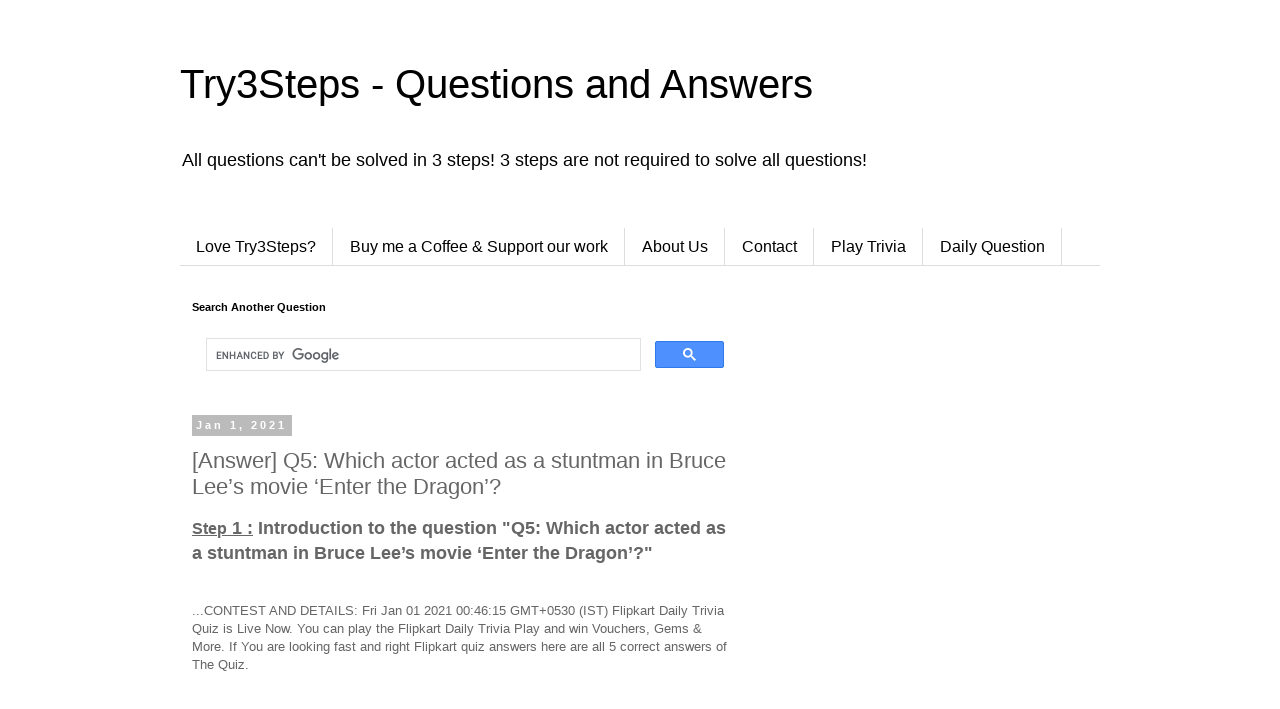

--- FILE ---
content_type: text/html; charset=utf-8
request_url: https://www.google.com/recaptcha/api2/aframe
body_size: 115
content:
<!DOCTYPE HTML><html><head><meta http-equiv="content-type" content="text/html; charset=UTF-8"></head><body><script nonce="NYxGoDmXLz3Ch_iFQ2IgUQ">/** Anti-fraud and anti-abuse applications only. See google.com/recaptcha */ try{var clients={'sodar':'https://pagead2.googlesyndication.com/pagead/sodar?'};window.addEventListener("message",function(a){try{if(a.source===window.parent){var b=JSON.parse(a.data);var c=clients[b['id']];if(c){var d=document.createElement('img');d.src=c+b['params']+'&rc='+(localStorage.getItem("rc::a")?sessionStorage.getItem("rc::b"):"");window.document.body.appendChild(d);sessionStorage.setItem("rc::e",parseInt(sessionStorage.getItem("rc::e")||0)+1);localStorage.setItem("rc::h",'1769060011785');}}}catch(b){}});window.parent.postMessage("_grecaptcha_ready", "*");}catch(b){}</script></body></html>

--- FILE ---
content_type: application/javascript; charset=utf-8
request_url: https://fundingchoicesmessages.google.com/f/AGSKWxWH1eJqvCs2qbIRXiwji4b8dS5J4TKERJfrId0T32djPoDRI7a--Y04RlDXwi-woFyAs4Xid8o184BSD36z-f9D49ZQX6dlnN_jP1NjnWqFrDtCerBeHwnguzOMtOo6OFR3orA4cDjxF0cSutNOxR9vSZJfx6vgrLG4ma41oAQc5IpozzAOMLwPiWaj/_-adcentre./ads-no-/showadcontent._120_600./dartfunctions.
body_size: -1288
content:
window['68c73123-8f26-492b-b636-7062eecc4012'] = true;